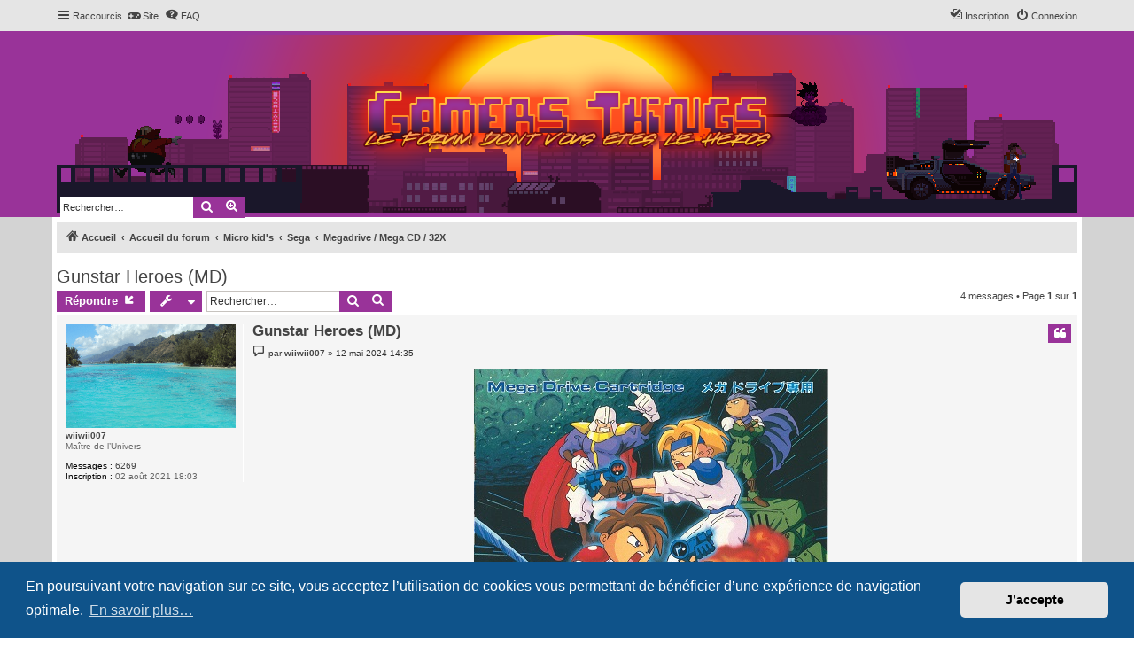

--- FILE ---
content_type: text/html; charset=UTF-8
request_url: https://www.gamers-things.com/forum/viewtopic.php?t=3001
body_size: 14723
content:
<!DOCTYPE html>
<html dir="ltr" lang="fr">
<head>
<meta charset="utf-8" />
<meta http-equiv="X-UA-Compatible" content="IE=edge">
<meta name="viewport" content="width=device-width, initial-scale=1" />
<meta name="Keywords" content="atari, amstrad, amiga, intellivision, nintendo, famicom, nes, snes, super nintendo, n64, game cube, wii, wiiu, switch, game boy, sp, advance, ds, 3ds, new, sega, genesis,homebrew, master system, game gear, megadrive, mega cd, 32X, saturn, dreamcast, neo geo, color, game & watch, playstation, sony, ps1, ps2, ps3, ps4, ps5, psp, ps vita, paprium, microsoft, xbox, série x, bandai, saint seiya, chevaliers du zodiaque, goldorak, Ulysse 31, Evangelion, Escaflowne, capitaine flam, goldorak, popy, albator, MASK, kenner, mattel, bioman, dragon ball z, dbz, Jayce et les conquérants de la lumière, Cobra space adventure, ghostbusters, lansay, brocante, échanges, ventes, virtual boy, laserdiscs, cat korsh c64, commodore, tortues ninja, tmnt, troc, recherche, estimation, robocop, star wars, Eniac, PDP-1, Micral N, Pong, TI57LCD, Borne d'arcade, Game&Watch, Atari 2600, Videopac, Intellivision, Colecovision, Vectrex, ZX81, TI99, Vic 20, Oric, ZX Spectrum, TO7, Alice, Hector, Canon X07, Atari XL, EXL100, C64, MSX, Amstrad CPC, Apple 2e, QL, ST, Amiga, back to the futur, retour vers le futur, gremlins, matrix, Dune, fondation, asimov, blade runner, aliens, belmondo, eddie murphy, gunnm, akira, ghost in the shell, mononoke, ghibli, totoro, pompoko, kaguya, popples, mario bros, sonic, streets of rage, joueur du grenier, hooper, michael jackson, pokemon, berserk, urotsukidoji, toriyama, ranma, chihiro, spielberg, tim burton, pop, dvd, k7, vhs, cdv, dark crystal, brisby, battlestar galactica, franck miller, john woo, code lisa, twin peaks, tintin, asterix, kirby, kid icarus, metroid, probotector, little samson, rygar, sunsetriders, castlevania, manette, joystick, joypad, player one, marcus, zelda, f-zero, mario kart, capitaine flam, alex kidd, shantae, farscape, batman, avalon, superman, marvel, spiderman, avengers, tron, les seigneur des anneaux, conan le barbare, shoot em up, rpg, final fantasy, dragon quest, dragon ball z, dr slump, muscleman, dragon's lair, toshio maeda, rumiko takashi, sailor moon, venus wars, albator, harlock, naruto, one piece, noritaka, katsura, hunter x hunter, moebius, les maitres du temps, robocop, terminator, avatar, shingeki no kyojin, l'attaque des titans, detective cona, captain tsubasa, olive et tom, jeanne et serge, les mondes engloutis, terasawa, slam dunk, jojo's bizarre, tsui hark, gta, metal gear solid, kojima, death stranding, david cage, eric chahi, another world, flashback, aladdin, roi lion, disney,  tetris, pes, fifa, call of, resident evil, tomb raider, monster hunter, animal crossing, tekken, crash bandicoot, red dead, smash bros, donkey kong, witcher, cyberpunk, fallout, baldur's gate, command and conquer, minecraft, beetlejuice, scarface, van damme, stallone, schwarzennegger, bloodsports, jaws, steven segal, michael j fox, om, marseille, psg, nadal, federer, tiger, astro boy, mogwai;  he man, contra, queen, mercury, monopoly, sailor moon, hotweels, playmobil, lego, table top, amiibo, son goku, megaman, capcom, konami, vegeta, duke nukem, golden eye, james bond, banjo kazooie, conker, shenmue, street fighter, ducktales, clamp, lupin, super cassette vision, yeno, tom hanks, matsumoto, rogue one, satoshi kon, mamoru oshi, katsuhiro otomo, ozamu tezuka, galaxy express, toxic avengers, dark knight, v pour vendetta, watchmen, from hell, walking dead, mortadel filemon, junto ito, domu, tomié, starfix, sin city, 300, nanarland,platoon, apocalypse now, godfather, master of the universe, basil detective, , phantom of the paradise, , drome racers game cube, frogger beyond, sergio leone, brazil, terry gilliam, monthy python, albert dupontel, , once upon a time, tarantino, niki larson, city hunter, tiny toons, denver le dernier dinosaure, excalibur, druillet, bilal, kojiro, shingo araki, nobuteru yuki, yoshitaka amano, macross, gundam, rayman, gex, croc, kubrick, scorsese, 2001, collector, collection, gaming room, rare, vinted, harry potter, shin megami tensei, persona, simpsons, klonoa, thunderforce, axelay, aleste,  okonomiyaki,takoyaki, predator, doom, wolfenstein, tempest, treasure adventure, tingle rupeeland, action replay, cotton, jean michel jarre, vynile, pico, vectrex, home arcade, msx, wonderswan, ngage, 3do, panasonic, philips cdi, supervision, mega cd, 32x, kolibri chaotix, cpc, flash gordon, firewatch, watermelon, pier solar, paprium, fonzie, pacman, asteroids, galaga, pooyan, atlus, suda 51, pandemonium, shinobi, homebrew, studio vetea, earthworm jim, quackshot, grandia, lodoss, bud spencer, terrence hill, les crados, pikachu, naughty dogs, god of war, last of us, ghouls n ghosts, makaimura, inspecteur gadget, gameboy player, , blister rigide, not for resale, prototype, hucard, nec, hudson, bomberman, power rangers, jurassic park, fatal fury, king of fighter, snk, toy story, pixar, yoshi, oggre battle, ecco, aidyn, mortal kombat, shaq fu, jordan, space jam, landstalker, phantasy star, ultima, ys, microvision, c'est pas sorcier, temps x, les nuls, les inconnus, lazer, millenium, ni no kuni, level 5, fire emblem, ulysse 31, kongman, zaxxon, risk, spawn, dragoon, panzer, pocky rocky, secret of mana, GI joe, starwing, halo,  mr nutz, bayonetta, metal hurlant, lucasart,day of the tentacle, wing commander, mark hamill, sanitarium, little big adventure, hr giger, monkey island, sam max, freddy, zombies, rtype, gradius,  diablo, skyrim, elder scroll, might and magic, hero quest, space cruser, loriciel , pc kid, layton, chrono trigger, etrian, prinny, dracula,bons plans, bonnes affaires, jeux video, hamster joueurs, soldes, commandes groupées, lrg, limited run games, youtube, netflix, cdiscount, amazon, play asia, japon, dvd, bluray, fnac, football, concours, apple, microsoft">



<title>Gunstar Heroes (MD) - Gamers Things</title>

	<link rel="alternate" type="application/atom+xml" title="Flux - Gamers Things" href="/forum/app.php/feed?sid=7c06554d4322e3a47255c970feccb16f">			<link rel="alternate" type="application/atom+xml" title="Flux - Nouveaux sujets" href="/forum/app.php/feed/topics?sid=7c06554d4322e3a47255c970feccb16f">		<link rel="alternate" type="application/atom+xml" title="Flux - Forum - Megadrive / Mega CD / 32X" href="/forum/app.php/feed/forum/20?sid=7c06554d4322e3a47255c970feccb16f">	<link rel="alternate" type="application/atom+xml" title="Flux - Sujet - Gunstar Heroes (MD)" href="/forum/app.php/feed/topic/3001?sid=7c06554d4322e3a47255c970feccb16f">	
	<link rel="canonical" href="https://www.gamers-things.com/forum/viewtopic.php?t=3001">

<!--
	phpBB style name: proflat
	Based on style:   prosilver (this is the default phpBB3 style)
	Original author:  Tom Beddard ( http://www.subBlue.com/ )
	Modified by:      Mazeltof ( http://www.mazeland.fr/ )
-->

<link href="./assets/css/font-awesome.min.css?assets_version=147" rel="stylesheet">
<link href="./styles/prosilver/theme/stylesheet.css?assets_version=147" rel="stylesheet">
<link href="./styles/gtdj/theme/style_proflat.css?assets_version=147" rel="stylesheet">
<link href="./styles/gtdj/theme/color_proflat.css?assets_version=147" rel="stylesheet">



	<link href="./assets/cookieconsent/cookieconsent.min.css?assets_version=147" rel="stylesheet">

<!--[if lte IE 9]>
	<link href="./styles/gtdj/theme/tweaks.css?assets_version=147" rel="stylesheet">
<![endif]-->

<style type="text/css">
    .mention {
        color: #ff0000;
    }
</style>
<link href="./ext/cabot/profilgauche/styles/all/theme/profilgauche.css?assets_version=147" rel="stylesheet" media="screen">
<link href="./ext/naguissa/thanksforposts/styles/all/theme/thanks.css?assets_version=147" rel="stylesheet" media="screen">
<link href="./ext/paul999/mention/styles/all/theme/mention.css?assets_version=147" rel="stylesheet" media="screen">
<link href="./ext/rmcgirr83/elonw/styles/all/theme/elonw.css?assets_version=147" rel="stylesheet" media="screen">
<link href="./ext/vse/abbc3/styles/all/theme/abbc3_common.min.css?assets_version=147" rel="stylesheet" media="screen">


<link rel="shortcut icon" href="https://www.gamers-things.com/forum/styles/gtdj/theme/images/favicon.ico" />
</head>
<body id="phpbb" class="nojs notouch section-viewtopic ltr ">


	<a id="top" class="top-anchor" accesskey="t"></a>

	<div id="page-header">

		<div class="navbar" role="navigation">
	<div class="navbar-container">
	<div class="inner">

	<ul id="nav-main" class="nav-main linklist" role="menubar">

		<li id="quick-links" class="quick-links dropdown-container responsive-menu" data-skip-responsive="true">
			<a href="#" class="dropdown-trigger">
				<i class="icon fa-bars fa-fw" aria-hidden="true"></i><span>Raccourcis</span>
			</a>
			<div class="dropdown">
				<div class="pointer"><div class="pointer-inner"></div></div>
				<ul class="dropdown-contents" role="menu">
					
											<li class="separator"></li>
																									<li>
								<a href="./search.php?search_id=unanswered&amp;sid=7c06554d4322e3a47255c970feccb16f" role="menuitem">
									<i class="icon fa-file-o fa-fw icon-gray" aria-hidden="true"></i><span>Sujets sans réponse</span>
								</a>
							</li>
							<li>
								<a href="./search.php?search_id=active_topics&amp;sid=7c06554d4322e3a47255c970feccb16f" role="menuitem">
									<i class="icon fa-file-o fa-fw icon-blue" aria-hidden="true"></i><span>Sujets actifs</span>
								</a>
							</li>
							<li class="separator"></li>
							<li>
								<a href="./search.php?sid=7c06554d4322e3a47255c970feccb16f" role="menuitem">
									<i class="icon fa-search fa-fw" aria-hidden="true"></i><span>Rechercher</span>
								</a>
							</li>
					
										<li class="separator"></li>

									</ul>
			</div>
		</li>

								<li data-last-responsive="true">
				<a href="https://www.gamers-things.com" title="Site" role="menuitem" target="_blank">
				<i class="icon fa-gamepad fa-fw" aria-hidden="true"></i><span>Site</span>
				</a>
			</li>
					<li data-skip-responsive="true">
			<a href="/forum/app.php/help/faq?sid=7c06554d4322e3a47255c970feccb16f" rel="help" title="Foire aux questions" role="menuitem">
				<i class="icon fa-question-circle fa-fw" aria-hidden="true"></i><span>FAQ</span>
			</a>
		</li>
							
			<li class="rightside"  data-skip-responsive="true">
			<a href="./ucp.php?mode=login&amp;redirect=viewtopic.php%3Ft%3D3001&amp;sid=7c06554d4322e3a47255c970feccb16f" title="Connexion" accesskey="x" role="menuitem">
				<i class="icon fa-power-off fa-fw" aria-hidden="true"></i><span>Connexion</span>
			</a>
		</li>
					<li class="rightside" data-skip-responsive="true">
				<a href="./ucp.php?mode=register&amp;sid=7c06554d4322e3a47255c970feccb16f" role="menuitem">
					<i class="icon fa-pencil-square-o  fa-fw" aria-hidden="true"></i><span>Inscription</span>
				</a>
			</li>
						</ul>
	</div>
	</div>
</div>
		<div class="headerbar" role="banner">	

		<div class="headerbar-container">
					<div class="inner">

			<div id="site-description" class="site-description">

				<a id="logo" class="logo" href="https://www.gamers-things.com/forum">
					<span class="site_logo"></span>
				</a>
				<p class="skiplink"><a href="#start_here">Accéder au contenu</a></p>
			</div>
	

									<div id="search-box" class="search-box search-header" role="search">
				<form action="./search.php?sid=7c06554d4322e3a47255c970feccb16f" method="get" id="search">
				<fieldset>
					<input name="keywords" id="keywords" type="search" maxlength="128" title="Rechercher par mots-clés" class="inputbox search tiny" size="20" value="" placeholder="Rechercher…" />
					<button class="button button-search" type="submit" title="Rechercher">
						<i class="icon fa-search fa-fw" aria-hidden="true"></i><span class="sr-only">Rechercher</span>
					</button>
					<a href="./search.php?sid=7c06554d4322e3a47255c970feccb16f" class="button button-search-end" title="Recherche avancée">
						<i class="icon fa-cog fa-fw" aria-hidden="true"></i><span class="sr-only">Recherche avancée</span>
					</a>
					<input type="hidden" name="sid" value="7c06554d4322e3a47255c970feccb16f" />

				</fieldset>
				</form>
			</div>
						
			</div>
					</div>
		</div>
	</div>

<div id="wrap" class="wrap">

				<div class="navbar" role="navigation">
	<div class="inner">

	<ul id="nav-breadcrumbs" class="nav-breadcrumbs linklist navlinks" role="menubar">
								<li class="breadcrumbs" itemscope itemtype="http://schema.org/BreadcrumbList">
							<span class="crumb"  itemtype="http://schema.org/ListItem" itemprop="itemListElement" itemscope><a href="https://www.gamers-things.com/forum" itemtype="https://schema.org/Thing" itemscope itemprop="item" data-navbar-reference="home"><i class="icon fa-home fa-fw" aria-hidden="true"></i><span itemprop="name">Accueil</span></a><meta itemprop="position" content="1" /></span>
										<span class="crumb"  itemtype="http://schema.org/ListItem" itemprop="itemListElement" itemscope><a href="./index.php?sid=7c06554d4322e3a47255c970feccb16f" itemtype="https://schema.org/Thing" itemscope itemprop="item" accesskey="h" data-navbar-reference="index"><span itemprop="name">Accueil du forum</span></a><meta itemprop="position" content="2" /></span>

																			<span class="crumb"  itemtype="http://schema.org/ListItem" itemprop="itemListElement" itemscope data-forum-id="7"><a href="./viewforum.php?f=7&amp;sid=7c06554d4322e3a47255c970feccb16f" itemtype="https://schema.org/Thing" itemscope itemprop="item"><span itemprop="name">Micro kid's</span></a><meta itemprop="position" content="3" /></span>
																							<span class="crumb"  itemtype="http://schema.org/ListItem" itemprop="itemListElement" itemscope data-forum-id="18"><a href="./viewforum.php?f=18&amp;sid=7c06554d4322e3a47255c970feccb16f" itemtype="https://schema.org/Thing" itemscope itemprop="item"><span itemprop="name">Sega</span></a><meta itemprop="position" content="4" /></span>
																							<span class="crumb"  itemtype="http://schema.org/ListItem" itemprop="itemListElement" itemscope data-forum-id="20"><a href="./viewforum.php?f=20&amp;sid=7c06554d4322e3a47255c970feccb16f" itemtype="https://schema.org/Thing" itemscope itemprop="item"><span itemprop="name">Megadrive / Mega CD / 32X</span></a><meta itemprop="position" content="5" /></span>
												</li>
		
					<li class="rightside responsive-search">
				<a href="./search.php?sid=7c06554d4322e3a47255c970feccb16f" title="Accéder aux paramètres avancés de la recherche" role="menuitem">
					<i class="icon fa-search fa-fw" aria-hidden="true"></i><span class="sr-only">Rechercher</span>
				</a>
			</li>
		
			</ul>

	</div>
</div>

	
	<a id="start_here" class="anchor"></a>
	<div id="page-body" class="page-body" role="main">

		
		

<h2 class="topic-title"><a href="./viewtopic.php?t=3001&amp;sid=7c06554d4322e3a47255c970feccb16f">Gunstar Heroes (MD)</a></h2>
<!-- NOTE: remove the style="display: none" when you want to have the forum description on the topic body -->



<div class="action-bar bar-top">
	
			<a href="./posting.php?mode=reply&amp;t=3001&amp;sid=7c06554d4322e3a47255c970feccb16f" class="button" title="Répondre">
							<span>Répondre</span> <i class="icon fa-reply fa-fw" aria-hidden="true"></i>
					</a>
	
			<div class="dropdown-container dropdown-button-control topic-tools">
		<span title="Outils du sujet" class="button button-secondary dropdown-trigger dropdown-select">
			<i class="icon fa-wrench fa-fw" aria-hidden="true"></i>
			<span class="caret"><i class="icon fa-sort-down fa-fw" aria-hidden="true"></i></span>
		</span>
		<div class="dropdown">
			<div class="pointer"><div class="pointer-inner"></div></div>
			<ul class="dropdown-contents">
																												<li>
					<a href="./viewtopic.php?t=3001&amp;sid=7c06554d4322e3a47255c970feccb16f&amp;view=print" title="Aperçu avant impression" accesskey="p">
						<i class="icon fa-print fa-fw" aria-hidden="true"></i><span>Aperçu avant impression</span>
					</a>
				</li>
											</ul>
		</div>
	</div>
	
			<div class="search-box" role="search">
			<form method="get" id="topic-search" action="./search.php?sid=7c06554d4322e3a47255c970feccb16f">
			<fieldset>
				<input class="inputbox search tiny"  type="search" name="keywords" id="search_keywords" size="20" placeholder="Rechercher…" />
				<button class="button button-search" type="submit" title="Rechercher">
					<i class="icon fa-search fa-fw" aria-hidden="true"></i><span class="sr-only">Rechercher</span>
				</button>
				<a href="./search.php?sid=7c06554d4322e3a47255c970feccb16f" class="button button-search-end" title="Recherche avancée">
					<i class="icon fa-cog fa-fw" aria-hidden="true"></i><span class="sr-only">Recherche avancée</span>
				</a>
				<input type="hidden" name="t" value="3001" />
<input type="hidden" name="sf" value="msgonly" />
<input type="hidden" name="sid" value="7c06554d4322e3a47255c970feccb16f" />

			</fieldset>
			</form>
		</div>
	
			<div class="pagination">
			4 messages
							&bull; Page <strong>1</strong> sur <strong>1</strong>
					</div>
		</div>




			<div id="p137092" class="post has-profile bg2">
		<div class="inner">
				<dl class="postprofile" id="profile137092">
			<dt class="has-profile-rank has-avatar">
				<div class="avatar-container">
																<a href="./memberlist.php?mode=viewprofile&amp;u=324&amp;sid=7c06554d4322e3a47255c970feccb16f" class="avatar"><img class="avatar" src="./download/file.php?avatar=324_1628099460.png" width="323" height="197" alt="Avatar de l’utilisateur" /></a>														</div>
								<a href="./memberlist.php?mode=viewprofile&amp;u=324&amp;sid=7c06554d4322e3a47255c970feccb16f" class="username">wiiwii007</a>							</dt>

						<dd class="profile-rank">Maître de l’Univers</dd>			
		<dd class="profile-posts"><strong>Messages :</strong> <a href="./search.php?author_id=324&amp;sr=posts&amp;sid=7c06554d4322e3a47255c970feccb16f">6269</a></dd>		<dd class="profile-joined"><strong>Inscription :</strong> 02 août 2021 18:03</dd>		
		
						
						
		</dl>

		<div class="postbody">
						<div id="post_content137092">

						<h3 class="first"><a href="./viewtopic.php?p=137092&amp;sid=7c06554d4322e3a47255c970feccb16f#p137092">Gunstar Heroes (MD)</a></h3>

													<ul class="post-buttons">
																																									<li>
							<a href="./posting.php?mode=quote&amp;p=137092&amp;sid=7c06554d4322e3a47255c970feccb16f" title="Répondre en citant le message" class="button button-icon-only">
								<i class="icon fa-quote-left fa-fw" aria-hidden="true"></i><span class="sr-only">Citer</span>
							</a>
						</li>
														</ul>
							
						<p class="author">
									<a class="unread" href="./viewtopic.php?p=137092&amp;sid=7c06554d4322e3a47255c970feccb16f#p137092" title="Message">
						<i class="icon fa-file fa-fw icon-lightgray icon-md" aria-hidden="true"></i><span class="sr-only">Message</span>
					</a>
								<span class="responsive-hide">par <strong><a href="./memberlist.php?mode=viewprofile&amp;u=324&amp;sid=7c06554d4322e3a47255c970feccb16f" class="username">wiiwii007</a></strong> &raquo; </span><time datetime="2024-05-12T12:35:04+00:00">12 mai 2024 14:35</time>
			</p>
			
			
			
			<div class="content"><div style="text-align:center"><a href="https://postimages.org/" class="postlink"><img src="https://i.postimg.cc/25QCCwhG/1preview.jpg" class="postimage" alt="Image"></a><br>
<br>
<br>
<span style="font-weight:bold"><span style="text-decoration:underline">Titres</span></span> : Gunstar Heroes<br>
<span style="font-weight:bold"><span style="text-decoration:underline">Genre</span></span> : Boss Game avec une très légère pointe de Run 'n' gun<br>
<span style="font-weight:bold"><span style="text-decoration:underline">Nombre de joueurs</span></span> : 1 à 2<br>
<span style="font-weight:bold"><span style="text-decoration:underline">Sortie</span></span> : 1993<br>
<span style="font-weight:bold"><span style="text-decoration:underline">Développeur</span></span> : Treasure<br>
<span style="font-weight:bold"><span style="text-decoration:underline">Éditeur</span></span> : Sega<br>
<span style="font-weight:bold"><span style="text-decoration:underline">Autres plateformes</span></span> : Sega Mega Play, Windows, SMS, PS2, Xbox 360, PS3, GG, 3DS, GG micro, iOS, Android<br>
<br>
<br>
<span style="font-weight:bold">- <span style="text-decoration:underline">Mon épopée 2014 (posté dans le cadre du VS Snes/MD)</span> -</span><br>

<div class="spoilwrapper" style="margin:1em 0;font-weight:normal;padding:4px 10px;background-color:#fff;border:1px solid #dbdbdb;border-radius:4px;color:#333"><div class="spoiltitle" style="margin:0;padding:0;width:100%"><span class="spoilbtn" style="margin:2px 5px;text-transform:uppercase;font-family:'Helvetica Neue',Helvetica,Arial,sans-serif;font-size:11px;font-weight:bold;display:block;cursor:pointer;color:#333" data-show="► Afficher le texte" data-hide="▼ Masquer le texte">► Afficher le texte</span></div><div class="spoilcontent" style="color:#333;display:none;padding:5px;border-top:1px solid #ccc">Je viens de me faire le petit <span style="font-weight:bold">Gunstar</span> ce soir. Un jeu que je n'avais encore jamais tenté, et vu que tout le monde en parle… Je dirais mon ressenti après une nuit de sommeil car je risque d'être brutal à chaud ^^ J'en ai encore mal à la tête.<br>
<br>
Vu l'engouement des joueurs pour ce jeu, je crois que ça va être compliqué <img class="smilies" src="./images/smilies/3.gif" width="18" height="18" alt="::d" title="Dan.San">  <br>
<br>
<span style="font-weight:bold">---------------------------------</span><br>
<br>
Je précise avant toute chose que j'y ai joué en version PAL/1 joueur en "Normal".<br>
<br>
- <span style="text-decoration:underline">Le visuel</span> : j'ai trouvé le jeu beau, juste ce qu'il faut pour être bien. De belles couleurs au début, certains boss bien dessinés etc. <br>
<br>
-<span style="text-decoration:underline"> Le son</span> : Hum, hum… bon, j'ai suivi les conseils de stef à la lettre : "port du casque obligatoire" pour un rendu sonore au top. Résultat : c'est exactement ce que je n'aime pas de la MD… des sons qui saoulent, un volume constant à fond les ballons, des bruitages mitigés (des fois très bons, des fois pourris) et des compositions assez limites à mon sens. J'ai testé avec le casque jusqu'au bout ! A la fin j'en avais mal à la tête, pourtant j'ai baissé le son en milieu de partie ^^ Aucun repos, pas de silence, pas de vibration, d'envolée, de musique épic, pourtant le jeu s'y prête bien, mais non ! On est dans de la surenchère. Ca m'a gêné tout le long du jeu.<br>
<br>
 - <span style="text-decoration:underline">L'animation</span> : le point fort pour beaucoup. Perso, je m'attendais à mieux à cause des Segafans… J'imaginais un jeu sans aucun ralentissement ^^ En réalité non, c'est comme SOR, de temps en temps (à 1 joueur/PAL en normal) il y en a, <span style="text-decoration:underline">très peu</span>, mais ils sont là. De même pour les clignotements/effacements de sprites qui eux, en revanche, sont plus chiants et fréquents. Après, vu le déluge d’ennemis que tu prends dans la gueule, je pense que c'est un peu normal. <br>
<br>
 - <span style="text-decoration:underline">Le gameplay</span> : voilà un autre point qui m'a bien gonflé. La maniabilité en elle-même est plutôt bonne. Mon premier souci c'est la "lenteur" du perso. Non, en réalité ce sont surtout les sauts qui m'ont paru mous. J'ai pas trouvé ça génial à manier. Heureusement que le tacle existe ! Mon second souci c'est la précision globale. Ayant Contra dans mes références gameplay, ça m'a fait bizarre. En revanche, les possibilités d'actions sont bien plus nombreuses dans Gunstar, le gameplay est beaucoup plus complet. Je ne vous cache pas que j'ai eu quelques problèmes dans des passages archi simples, où sauter au dessus d'un trou devenait un stress ?!<br>
<br>
Concernant l'originalité du jeu, je pense que sur ce point on ne peut rien dire. Ils ont tenté des choses, parfois juste biens, parfois excellentes, d'autres fois limites chiantes. Au final j'ai apprécié cette variété, surtout pour les boss, certains sont excellents (boss niveau 2  <img class="smilies" src="./images/smilies/35.gif" width="24" height="21" alt=":super:" title="Dan.San"> ). Les niveaux quant à eux sont vraiment bidons, level design zero… c'est toujours tout droit, avec des ennemis qui te font chier et qui repop de longue. Donc tu passes ton temps à tracer comme un con et à bourriner droit devant. Un contra atomise Gunstar sur ce point également, où certaines phases de plateforme sont géniales et demandent un minimum de skill. Je précise que le coup du chariot (Gunstar) sur rail ne change rien à l'histoire du level design, pareil pour la descente de la pyramide (premier niveau) : de la poudre aux yeux pour faire croire à un level design de ouf' alors qu'en réalité niveau gameplay, on reste sur la même base.<br>
<br>
Au final, j'ai eu l'impression d'enchaîner boss sur boss comme Contra MD. Ca va un moment, mais à force j'ai trouvé ça un peu relou. Donc, je comprends qu'il soit considéré comme un bon jeu même si on est loin du hit que j'attendais. A titre d'exemple j'attendais TF avec autant d'impatience mais lui m'a réellement conquis. Autre chose, je crois qu'il faut aussi arrêter de vendre Gunstar comme un run 'n' gun car ça fausse vraiment l'attente, et peut décevoir. <span style="font-weight:bold">On est clairement dans un boss fight dans ce jeu.</span><br>
<br>
Je compte me le refaire à deux histoire de compléter l'expérience. Et même si je pense que ce sera plus fun, je vois déjà les "niveaux" défiler et ça ne m'enthousiasme pas plus que ça.<br>
<br>
Et ben voilà, ne me frappez pas trop fort, je promets d'y donner une seconde chance en mode Hard et à 2 joueurs !  <img class="smilies" src="./images/smilies/3.gif" width="18" height="18" alt="::d" title="Dan.San"> </div></div>

<br>
<span data-s9e-mediaembed="youtube" style="display:inline-block;width:100%;max-width:640px"><span style="display:block;overflow:hidden;position:relative;padding-bottom:56.25%"><iframe allowfullscreen="" loading="lazy" scrolling="no" style="background:url(https://i.ytimg.com/vi/deH_QOFK4Z8/hqdefault.jpg) 50% 50% / cover;border:0;height:100%;left:0;position:absolute;width:100%" src="https://www.youtube.com/embed/deH_QOFK4Z8"></iframe></span></span></div></div>

			
			
									
						<div class='app_list_thanks_137092'>
	<div>
			</div>
	<div id='div_post_reput137092'>
			</div>
</div>
			
						</div>

		</div>

				<div class="back2top">
						<a href="#top" class="top" title="Haut">
				<i class="icon fa-chevron-circle-up fa-fw icon-gray" aria-hidden="true"></i>
				<span class="sr-only">Haut</span>
			</a>
					</div>
		
		</div>
	</div>

	<hr class="divider" />
				<div id="p137095" class="post has-profile bg1">
		<div class="inner">
				<dl class="postprofile" id="profile137095">
			<dt class="has-profile-rank has-avatar">
				<div class="avatar-container">
																<a href="./memberlist.php?mode=viewprofile&amp;u=158&amp;sid=7c06554d4322e3a47255c970feccb16f" class="avatar"><img class="avatar" src="./download/file.php?avatar=158_1614801880.png" width="150" height="200" alt="Avatar de l’utilisateur" /></a>														</div>
								<a href="./memberlist.php?mode=viewprofile&amp;u=158&amp;sid=7c06554d4322e3a47255c970feccb16f" class="username">Rinard</a>							</dt>

						<dd class="profile-rank">Transformer</dd>			
		<dd class="profile-posts"><strong>Messages :</strong> <a href="./search.php?author_id=158&amp;sr=posts&amp;sid=7c06554d4322e3a47255c970feccb16f">326</a></dd>		<dd class="profile-joined"><strong>Inscription :</strong> 03 mars 2021 20:49</dd>		
		
											<dd class="profile-custom-field profile-phpbb_location"><strong>Localisation :</strong> Montpellier</dd>
																	
							<dd class="profile-contact">
				<strong>Contact :</strong>
				<div class="dropdown-container dropdown-left">
					<a href="#" class="dropdown-trigger" title="Contacter Rinard">
						<i class="icon fa-commenting-o fa-fw icon-lg" aria-hidden="true"></i><span class="sr-only">Contacter Rinard</span>
					</a>
					<div class="dropdown">
						<div class="pointer"><div class="pointer-inner"></div></div>
						<div class="dropdown-contents contact-icons">
																																								<div>
																	<a href="https://paderetro.com/" title="Site internet">
										<span class="contact-icon phpbb_website-icon">Site internet</span>
									</a>
																																																<a href="https://twitter.com/PadeRetro" title="Twitter" class="last-cell">
										<span class="contact-icon phpbb_twitter-icon">Twitter</span>
									</a>
																	</div>
																					</div>
					</div>
				</div>
			</dd>
				
		</dl>

		<div class="postbody">
						<div id="post_content137095">

						<h3 ><a href="./viewtopic.php?p=137095&amp;sid=7c06554d4322e3a47255c970feccb16f#p137095">Gunstar Heroes (MD)</a></h3>

													<ul class="post-buttons">
																																									<li>
							<a href="./posting.php?mode=quote&amp;p=137095&amp;sid=7c06554d4322e3a47255c970feccb16f" title="Répondre en citant le message" class="button button-icon-only">
								<i class="icon fa-quote-left fa-fw" aria-hidden="true"></i><span class="sr-only">Citer</span>
							</a>
						</li>
														</ul>
							
						<p class="author">
									<a class="unread" href="./viewtopic.php?p=137095&amp;sid=7c06554d4322e3a47255c970feccb16f#p137095" title="Message">
						<i class="icon fa-file fa-fw icon-lightgray icon-md" aria-hidden="true"></i><span class="sr-only">Message</span>
					</a>
								<span class="responsive-hide">par <strong><a href="./memberlist.php?mode=viewprofile&amp;u=158&amp;sid=7c06554d4322e3a47255c970feccb16f" class="username">Rinard</a></strong> &raquo; </span><time datetime="2024-05-12T13:39:13+00:00">12 mai 2024 15:39</time>
			</p>
			
			
			
			<div class="content">Ha oui, t'as vraiment tout tenté côté Treasure. Bah, Tu kiffes pas plus que ça, c'est comme ça, ça sert à rien de se forcer. ^^</div>

			
			
									
						<div class='app_list_thanks_137095'>
	<div>
			</div>
	<div id='div_post_reput137095'>
			</div>
</div>
			
						</div>

		</div>

				<div class="back2top">
						<a href="#top" class="top" title="Haut">
				<i class="icon fa-chevron-circle-up fa-fw icon-gray" aria-hidden="true"></i>
				<span class="sr-only">Haut</span>
			</a>
					</div>
		
		</div>
	</div>

	<hr class="divider" />
				<div id="p137158" class="post has-profile bg2">
		<div class="inner">
				<dl class="postprofile" id="profile137158">
			<dt class="has-profile-rank has-avatar">
				<div class="avatar-container">
																<a href="./memberlist.php?mode=viewprofile&amp;u=113&amp;sid=7c06554d4322e3a47255c970feccb16f" class="avatar"><img class="avatar" src="./download/file.php?avatar=113_1607620293.jpg" width="247" height="176" alt="Avatar de l’utilisateur" /></a>														</div>
								<a href="./memberlist.php?mode=viewprofile&amp;u=113&amp;sid=7c06554d4322e3a47255c970feccb16f" class="username">Kannagi</a>							</dt>

						<dd class="profile-rank">Conquérant de la lumière</dd>			
		<dd class="profile-posts"><strong>Messages :</strong> <a href="./search.php?author_id=113&amp;sr=posts&amp;sid=7c06554d4322e3a47255c970feccb16f">1888</a></dd>		<dd class="profile-joined"><strong>Inscription :</strong> 10 déc. 2020 18:09</dd>		
		
						
						
		</dl>

		<div class="postbody">
						<div id="post_content137158">

						<h3 ><a href="./viewtopic.php?p=137158&amp;sid=7c06554d4322e3a47255c970feccb16f#p137158">Gunstar Heroes (MD)</a></h3>

													<ul class="post-buttons">
																																									<li>
							<a href="./posting.php?mode=quote&amp;p=137158&amp;sid=7c06554d4322e3a47255c970feccb16f" title="Répondre en citant le message" class="button button-icon-only">
								<i class="icon fa-quote-left fa-fw" aria-hidden="true"></i><span class="sr-only">Citer</span>
							</a>
						</li>
														</ul>
							
						<p class="author">
									<a class="unread" href="./viewtopic.php?p=137158&amp;sid=7c06554d4322e3a47255c970feccb16f#p137158" title="Message">
						<i class="icon fa-file fa-fw icon-lightgray icon-md" aria-hidden="true"></i><span class="sr-only">Message</span>
					</a>
								<span class="responsive-hide">par <strong><a href="./memberlist.php?mode=viewprofile&amp;u=113&amp;sid=7c06554d4322e3a47255c970feccb16f" class="username">Kannagi</a></strong> &raquo; </span><time datetime="2024-05-13T08:34:15+00:00">13 mai 2024 10:34</time>
			</p>
			
			
			
			<div class="content">C'est wiiwii , il teste tout ^^</div>

			
			
									
						<div class='app_list_thanks_137158'>
	<div>
			</div>
	<div id='div_post_reput137158'>
			</div>
</div>
			
						</div>

		</div>

				<div class="back2top">
						<a href="#top" class="top" title="Haut">
				<i class="icon fa-chevron-circle-up fa-fw icon-gray" aria-hidden="true"></i>
				<span class="sr-only">Haut</span>
			</a>
					</div>
		
		</div>
	</div>

	<hr class="divider" />
				<div id="p160807" class="post has-profile bg1">
		<div class="inner">
				<dl class="postprofile" id="profile160807">
			<dt class="has-profile-rank has-avatar">
				<div class="avatar-container">
																<a href="./memberlist.php?mode=viewprofile&amp;u=497&amp;sid=7c06554d4322e3a47255c970feccb16f" class="avatar"><img class="avatar" src="./download/file.php?avatar=497_1689670694.jpg" width="200" height="200" alt="Avatar de l’utilisateur" /></a>														</div>
								<a href="./memberlist.php?mode=viewprofile&amp;u=497&amp;sid=7c06554d4322e3a47255c970feccb16f" class="username">Lord Paddle</a>							</dt>

						<dd class="profile-rank">Bisounours</dd>			
		<dd class="profile-posts"><strong>Messages :</strong> <a href="./search.php?author_id=497&amp;sr=posts&amp;sid=7c06554d4322e3a47255c970feccb16f">166</a></dd>		<dd class="profile-joined"><strong>Inscription :</strong> 18 juil. 2023 08:37</dd>		
		
						
						
		</dl>

		<div class="postbody">
						<div id="post_content160807">

						<h3 ><a href="./viewtopic.php?p=160807&amp;sid=7c06554d4322e3a47255c970feccb16f#p160807">Gunstar Heroes (MD)</a></h3>

													<ul class="post-buttons">
																																									<li>
							<a href="./posting.php?mode=quote&amp;p=160807&amp;sid=7c06554d4322e3a47255c970feccb16f" title="Répondre en citant le message" class="button button-icon-only">
								<i class="icon fa-quote-left fa-fw" aria-hidden="true"></i><span class="sr-only">Citer</span>
							</a>
						</li>
														</ul>
							
						<p class="author">
									<a class="unread" href="./viewtopic.php?p=160807&amp;sid=7c06554d4322e3a47255c970feccb16f#p160807" title="Message">
						<i class="icon fa-file fa-fw icon-lightgray icon-md" aria-hidden="true"></i><span class="sr-only">Message</span>
					</a>
								<span class="responsive-hide">par <strong><a href="./memberlist.php?mode=viewprofile&amp;u=497&amp;sid=7c06554d4322e3a47255c970feccb16f" class="username">Lord Paddle</a></strong> &raquo; </span><time datetime="2025-01-23T17:38:24+00:00">23 janv. 2025 18:38</time>
			</p>
			
			
			
			<div class="content">Salut tout le monde !<br>
<br>
<br>
Je déterre le topic car je viens de sortir une vidéo sur Gunstar Heroes sur Lord Paddle où je reviens sur la création du jeu, les créateurs, des anecdotes sympa et deux, trois autres surprises ! Et en plus on a le Colonel qui est bien vénère dans cet épisode (comme d'habitude !)  <img class="smilies" src="./images/smilies/14.gif" width="18" height="18" alt=":mrgreen:" title="Dan.San"> <br>
<br>
<span data-s9e-mediaembed="youtube" style="display:inline-block;width:100%;max-width:640px"><span style="display:block;overflow:hidden;position:relative;padding-bottom:56.25%"><iframe allowfullscreen="" loading="lazy" scrolling="no" style="background:url(https://i.ytimg.com/vi/nHMRAHlNtxM/hqdefault.jpg) 50% 50% / cover;border:0;height:100%;left:0;position:absolute;width:100%" src="https://www.youtube.com/embed/nHMRAHlNtxM"></iframe></span></span></div>

			
			
									
						<div class='app_list_thanks_160807'>
	<div>
			</div>
	<div id='div_post_reput160807'>
			</div>
</div>
			<div id="sig160807" class="signature"><a href="https://www.youtube.com/c/LordPaddle" class="postlink">https://www.youtube.com/c/LordPaddle</a><br>
<br>
"Le pouvoir du paddle est toujours entre vos mains !"</div>
						</div>

		</div>

				<div class="back2top">
						<a href="#top" class="top" title="Haut">
				<i class="icon fa-chevron-circle-up fa-fw icon-gray" aria-hidden="true"></i>
				<span class="sr-only">Haut</span>
			</a>
					</div>
		
		</div>
	</div>

	<hr class="divider" />
	

	<div class="action-bar bar-bottom">
	
			<a href="./posting.php?mode=reply&amp;t=3001&amp;sid=7c06554d4322e3a47255c970feccb16f" class="button" title="Répondre">
							<span>Répondre</span> <i class="icon fa-reply fa-fw" aria-hidden="true"></i>
					</a>
		
		<div class="dropdown-container dropdown-button-control topic-tools">
		<span title="Outils du sujet" class="button button-secondary dropdown-trigger dropdown-select">
			<i class="icon fa-wrench fa-fw" aria-hidden="true"></i>
			<span class="caret"><i class="icon fa-sort-down fa-fw" aria-hidden="true"></i></span>
		</span>
		<div class="dropdown">
			<div class="pointer"><div class="pointer-inner"></div></div>
			<ul class="dropdown-contents">
																												<li>
					<a href="./viewtopic.php?t=3001&amp;sid=7c06554d4322e3a47255c970feccb16f&amp;view=print" title="Aperçu avant impression" accesskey="p">
						<i class="icon fa-print fa-fw" aria-hidden="true"></i><span>Aperçu avant impression</span>
					</a>
				</li>
											</ul>
		</div>
	</div>

			<form method="post" action="./viewtopic.php?t=3001&amp;sid=7c06554d4322e3a47255c970feccb16f">
		<div class="dropdown-container dropdown-container-left dropdown-button-control sort-tools">
	<span title="Options d’affichage et de tri" class="button button-secondary dropdown-trigger dropdown-select">
		<i class="icon fa-sort-amount-asc fa-fw" aria-hidden="true"></i>
		<span class="caret"><i class="icon fa-sort-down fa-fw" aria-hidden="true"></i></span>
	</span>
	<div class="dropdown hidden">
		<div class="pointer"><div class="pointer-inner"></div></div>
		<div class="dropdown-contents">
			<fieldset class="display-options">
							<label>Afficher : <select name="st" id="st"><option value="0" selected="selected">Tous les messages</option><option value="1">1 jour</option><option value="7">7 jours</option><option value="14">2 semaines</option><option value="30">1 mois</option><option value="90">3 mois</option><option value="180">6 mois</option><option value="365">1 an</option></select></label>
								<label>Trier par : <select name="sk" id="sk"><option value="a">Auteur</option><option value="t" selected="selected">Date du message</option><option value="s">Sujet</option></select></label>
				<label>Ordre : <select name="sd" id="sd"><option value="a" selected="selected">Croissant</option><option value="d">Décroissant</option></select></label>
								<hr class="dashed" />
				<input type="submit" class="button2" name="sort" value="Aller" />
						</fieldset>
		</div>
	</div>
</div>
		</form>
	
	
	
			<div class="pagination">
			4 messages
							&bull; Page <strong>1</strong> sur <strong>1</strong>
					</div>
	</div>


<div class="action-bar actions-jump">
		<p class="jumpbox-return">
		<a href="./viewforum.php?f=20&amp;sid=7c06554d4322e3a47255c970feccb16f" class="left-box arrow-left" accesskey="r">
			<i class="icon fa-angle-left fa-fw icon-black" aria-hidden="true"></i><span>Revenir à « Megadrive / Mega CD / 32X »</span>
		</a>
	</p>
	
		<div class="jumpbox dropdown-container dropdown-container-right dropdown-up dropdown-left dropdown-button-control" id="jumpbox">
			<span title="Aller" class="button button-secondary dropdown-trigger dropdown-select">
				<span>Aller</span>
				<span class="caret"><i class="icon fa-sort-down fa-fw" aria-hidden="true"></i></span>
			</span>
		<div class="dropdown">
			<div class="pointer"><div class="pointer-inner"></div></div>
			<ul class="dropdown-contents">
																				<li><a href="./viewforum.php?f=1&amp;sid=7c06554d4322e3a47255c970feccb16f" class="jumpbox-cat-link"> <span> Tout le monde en parle</span></a></li>
																<li><a href="./viewforum.php?f=3&amp;sid=7c06554d4322e3a47255c970feccb16f" class="jumpbox-sub-link"><span class="spacer"></span> <span>&#8627; &nbsp; Le journal</span></a></li>
																<li><a href="./viewforum.php?f=5&amp;sid=7c06554d4322e3a47255c970feccb16f" class="jumpbox-sub-link"><span class="spacer"></span> <span>&#8627; &nbsp; Qui est qui?</span></a></li>
																<li><a href="./viewforum.php?f=6&amp;sid=7c06554d4322e3a47255c970feccb16f" class="jumpbox-sub-link"><span class="spacer"></span> <span>&#8627; &nbsp; Droit de réponse</span></a></li>
																<li><a href="./viewforum.php?f=108&amp;sid=7c06554d4322e3a47255c970feccb16f" class="jumpbox-sub-link"><span class="spacer"></span> <span>&#8627; &nbsp; Sortir-Bouger</span></a></li>
																<li><a href="./viewforum.php?f=71&amp;sid=7c06554d4322e3a47255c970feccb16f" class="jumpbox-cat-link"> <span> La salle des fêtes</span></a></li>
																<li><a href="./viewforum.php?f=72&amp;sid=7c06554d4322e3a47255c970feccb16f" class="jumpbox-sub-link"><span class="spacer"></span> <span>&#8627; &nbsp; La roue de la fortune</span></a></li>
																<li><a href="./viewforum.php?f=73&amp;sid=7c06554d4322e3a47255c970feccb16f" class="jumpbox-sub-link"><span class="spacer"></span> <span>&#8627; &nbsp; Hugo délire</span></a></li>
																<li><a href="./viewforum.php?f=74&amp;sid=7c06554d4322e3a47255c970feccb16f" class="jumpbox-sub-link"><span class="spacer"></span> <span>&#8627; &nbsp; Question pour un champion</span></a></li>
																<li><a href="./viewforum.php?f=115&amp;sid=7c06554d4322e3a47255c970feccb16f" class="jumpbox-sub-link"><span class="spacer"></span> <span>&#8627; &nbsp; Concours des GOAT</span></a></li>
																<li><a href="./viewforum.php?f=7&amp;sid=7c06554d4322e3a47255c970feccb16f" class="jumpbox-cat-link"> <span> Micro kid's</span></a></li>
																<li><a href="./viewforum.php?f=77&amp;sid=7c06554d4322e3a47255c970feccb16f" class="jumpbox-sub-link"><span class="spacer"></span> <span>&#8627; &nbsp; Général</span></a></li>
																<li><a href="./viewforum.php?f=85&amp;sid=7c06554d4322e3a47255c970feccb16f" class="jumpbox-sub-link"><span class="spacer"></span><span class="spacer"></span> <span>&#8627; &nbsp; Génération Top 50</span></a></li>
																<li><a href="./viewforum.php?f=8&amp;sid=7c06554d4322e3a47255c970feccb16f" class="jumpbox-sub-link"><span class="spacer"></span> <span>&#8627; &nbsp; PC</span></a></li>
																<li><a href="./viewforum.php?f=9&amp;sid=7c06554d4322e3a47255c970feccb16f" class="jumpbox-sub-link"><span class="spacer"></span> <span>&#8627; &nbsp; Nintendo</span></a></li>
																<li><a href="./viewforum.php?f=17&amp;sid=7c06554d4322e3a47255c970feccb16f" class="jumpbox-sub-link"><span class="spacer"></span><span class="spacer"></span> <span>&#8627; &nbsp; Game &amp; Watch</span></a></li>
																<li><a href="./viewforum.php?f=10&amp;sid=7c06554d4322e3a47255c970feccb16f" class="jumpbox-sub-link"><span class="spacer"></span><span class="spacer"></span> <span>&#8627; &nbsp; GB / GBC</span></a></li>
																<li><a href="./viewforum.php?f=111&amp;sid=7c06554d4322e3a47255c970feccb16f" class="jumpbox-sub-link"><span class="spacer"></span><span class="spacer"></span> <span>&#8627; &nbsp; GBA</span></a></li>
																<li><a href="./viewforum.php?f=11&amp;sid=7c06554d4322e3a47255c970feccb16f" class="jumpbox-sub-link"><span class="spacer"></span><span class="spacer"></span> <span>&#8627; &nbsp; NES</span></a></li>
																<li><a href="./viewforum.php?f=110&amp;sid=7c06554d4322e3a47255c970feccb16f" class="jumpbox-sub-link"><span class="spacer"></span><span class="spacer"></span> <span>&#8627; &nbsp; SNES</span></a></li>
																<li><a href="./viewforum.php?f=12&amp;sid=7c06554d4322e3a47255c970feccb16f" class="jumpbox-sub-link"><span class="spacer"></span><span class="spacer"></span> <span>&#8627; &nbsp; N64</span></a></li>
																<li><a href="./viewforum.php?f=109&amp;sid=7c06554d4322e3a47255c970feccb16f" class="jumpbox-sub-link"><span class="spacer"></span><span class="spacer"></span> <span>&#8627; &nbsp; Gamecube</span></a></li>
																<li><a href="./viewforum.php?f=13&amp;sid=7c06554d4322e3a47255c970feccb16f" class="jumpbox-sub-link"><span class="spacer"></span><span class="spacer"></span> <span>&#8627; &nbsp; DS / 3DS</span></a></li>
																<li><a href="./viewforum.php?f=14&amp;sid=7c06554d4322e3a47255c970feccb16f" class="jumpbox-sub-link"><span class="spacer"></span><span class="spacer"></span> <span>&#8627; &nbsp; Wii / WiiU</span></a></li>
																<li><a href="./viewforum.php?f=15&amp;sid=7c06554d4322e3a47255c970feccb16f" class="jumpbox-sub-link"><span class="spacer"></span><span class="spacer"></span> <span>&#8627; &nbsp; Switch</span></a></li>
																<li><a href="./viewforum.php?f=112&amp;sid=7c06554d4322e3a47255c970feccb16f" class="jumpbox-sub-link"><span class="spacer"></span><span class="spacer"></span> <span>&#8627; &nbsp; Switch 2</span></a></li>
																<li><a href="./viewforum.php?f=16&amp;sid=7c06554d4322e3a47255c970feccb16f" class="jumpbox-sub-link"><span class="spacer"></span><span class="spacer"></span> <span>&#8627; &nbsp; Virtual Boy</span></a></li>
																<li><a href="./viewforum.php?f=18&amp;sid=7c06554d4322e3a47255c970feccb16f" class="jumpbox-sub-link"><span class="spacer"></span> <span>&#8627; &nbsp; Sega</span></a></li>
																<li><a href="./viewforum.php?f=19&amp;sid=7c06554d4322e3a47255c970feccb16f" class="jumpbox-sub-link"><span class="spacer"></span><span class="spacer"></span> <span>&#8627; &nbsp; Master System</span></a></li>
																<li><a href="./viewforum.php?f=20&amp;sid=7c06554d4322e3a47255c970feccb16f" class="jumpbox-sub-link"><span class="spacer"></span><span class="spacer"></span> <span>&#8627; &nbsp; Megadrive / Mega CD / 32X</span></a></li>
																<li><a href="./viewforum.php?f=21&amp;sid=7c06554d4322e3a47255c970feccb16f" class="jumpbox-sub-link"><span class="spacer"></span><span class="spacer"></span> <span>&#8627; &nbsp; Saturn</span></a></li>
																<li><a href="./viewforum.php?f=22&amp;sid=7c06554d4322e3a47255c970feccb16f" class="jumpbox-sub-link"><span class="spacer"></span><span class="spacer"></span> <span>&#8627; &nbsp; Dreamcast</span></a></li>
																<li><a href="./viewforum.php?f=23&amp;sid=7c06554d4322e3a47255c970feccb16f" class="jumpbox-sub-link"><span class="spacer"></span><span class="spacer"></span> <span>&#8627; &nbsp; Game Gear</span></a></li>
																<li><a href="./viewforum.php?f=24&amp;sid=7c06554d4322e3a47255c970feccb16f" class="jumpbox-sub-link"><span class="spacer"></span> <span>&#8627; &nbsp; Sony</span></a></li>
																<li><a href="./viewforum.php?f=25&amp;sid=7c06554d4322e3a47255c970feccb16f" class="jumpbox-sub-link"><span class="spacer"></span><span class="spacer"></span> <span>&#8627; &nbsp; PS1</span></a></li>
																<li><a href="./viewforum.php?f=26&amp;sid=7c06554d4322e3a47255c970feccb16f" class="jumpbox-sub-link"><span class="spacer"></span><span class="spacer"></span> <span>&#8627; &nbsp; PS2</span></a></li>
																<li><a href="./viewforum.php?f=27&amp;sid=7c06554d4322e3a47255c970feccb16f" class="jumpbox-sub-link"><span class="spacer"></span><span class="spacer"></span> <span>&#8627; &nbsp; PS3</span></a></li>
																<li><a href="./viewforum.php?f=28&amp;sid=7c06554d4322e3a47255c970feccb16f" class="jumpbox-sub-link"><span class="spacer"></span><span class="spacer"></span> <span>&#8627; &nbsp; PS4</span></a></li>
																<li><a href="./viewforum.php?f=29&amp;sid=7c06554d4322e3a47255c970feccb16f" class="jumpbox-sub-link"><span class="spacer"></span><span class="spacer"></span> <span>&#8627; &nbsp; PS5</span></a></li>
																<li><a href="./viewforum.php?f=30&amp;sid=7c06554d4322e3a47255c970feccb16f" class="jumpbox-sub-link"><span class="spacer"></span><span class="spacer"></span> <span>&#8627; &nbsp; PSP</span></a></li>
																<li><a href="./viewforum.php?f=60&amp;sid=7c06554d4322e3a47255c970feccb16f" class="jumpbox-sub-link"><span class="spacer"></span><span class="spacer"></span> <span>&#8627; &nbsp; PSVita</span></a></li>
																<li><a href="./viewforum.php?f=31&amp;sid=7c06554d4322e3a47255c970feccb16f" class="jumpbox-sub-link"><span class="spacer"></span> <span>&#8627; &nbsp; Microsoft</span></a></li>
																<li><a href="./viewforum.php?f=32&amp;sid=7c06554d4322e3a47255c970feccb16f" class="jumpbox-sub-link"><span class="spacer"></span><span class="spacer"></span> <span>&#8627; &nbsp; XBOX</span></a></li>
																<li><a href="./viewforum.php?f=33&amp;sid=7c06554d4322e3a47255c970feccb16f" class="jumpbox-sub-link"><span class="spacer"></span><span class="spacer"></span> <span>&#8627; &nbsp; XBOX 360</span></a></li>
																<li><a href="./viewforum.php?f=34&amp;sid=7c06554d4322e3a47255c970feccb16f" class="jumpbox-sub-link"><span class="spacer"></span><span class="spacer"></span> <span>&#8627; &nbsp; XBOX One</span></a></li>
																<li><a href="./viewforum.php?f=35&amp;sid=7c06554d4322e3a47255c970feccb16f" class="jumpbox-sub-link"><span class="spacer"></span><span class="spacer"></span> <span>&#8627; &nbsp; XBOX Series</span></a></li>
																<li><a href="./viewforum.php?f=36&amp;sid=7c06554d4322e3a47255c970feccb16f" class="jumpbox-sub-link"><span class="spacer"></span> <span>&#8627; &nbsp; Autres consoles</span></a></li>
																<li><a href="./viewforum.php?f=82&amp;sid=7c06554d4322e3a47255c970feccb16f" class="jumpbox-sub-link"><span class="spacer"></span><span class="spacer"></span> <span>&#8627; &nbsp; 3DO</span></a></li>
																<li><a href="./viewforum.php?f=80&amp;sid=7c06554d4322e3a47255c970feccb16f" class="jumpbox-sub-link"><span class="spacer"></span><span class="spacer"></span> <span>&#8627; &nbsp; Atari</span></a></li>
																<li><a href="./viewforum.php?f=86&amp;sid=7c06554d4322e3a47255c970feccb16f" class="jumpbox-sub-link"><span class="spacer"></span><span class="spacer"></span> <span>&#8627; &nbsp; Bandaï</span></a></li>
																<li><a href="./viewforum.php?f=78&amp;sid=7c06554d4322e3a47255c970feccb16f" class="jumpbox-sub-link"><span class="spacer"></span><span class="spacer"></span> <span>&#8627; &nbsp; Nec</span></a></li>
																<li><a href="./viewforum.php?f=81&amp;sid=7c06554d4322e3a47255c970feccb16f" class="jumpbox-sub-link"><span class="spacer"></span><span class="spacer"></span> <span>&#8627; &nbsp; Philips</span></a></li>
																<li><a href="./viewforum.php?f=79&amp;sid=7c06554d4322e3a47255c970feccb16f" class="jumpbox-sub-link"><span class="spacer"></span><span class="spacer"></span> <span>&#8627; &nbsp; Snk</span></a></li>
																<li><a href="./viewforum.php?f=88&amp;sid=7c06554d4322e3a47255c970feccb16f" class="jumpbox-sub-link"><span class="spacer"></span><span class="spacer"></span> <span>&#8627; &nbsp; Intellivision</span></a></li>
																<li><a href="./viewforum.php?f=89&amp;sid=7c06554d4322e3a47255c970feccb16f" class="jumpbox-sub-link"><span class="spacer"></span><span class="spacer"></span> <span>&#8627; &nbsp; Coleco</span></a></li>
																<li><a href="./viewforum.php?f=87&amp;sid=7c06554d4322e3a47255c970feccb16f" class="jumpbox-sub-link"><span class="spacer"></span><span class="spacer"></span> <span>&#8627; &nbsp; Mobile</span></a></li>
																<li><a href="./viewforum.php?f=97&amp;sid=7c06554d4322e3a47255c970feccb16f" class="jumpbox-sub-link"><span class="spacer"></span><span class="spacer"></span> <span>&#8627; &nbsp; Autres</span></a></li>
																<li><a href="./viewforum.php?f=114&amp;sid=7c06554d4322e3a47255c970feccb16f" class="jumpbox-sub-link"><span class="spacer"></span><span class="spacer"></span> <span>&#8627; &nbsp; VR</span></a></li>
																<li><a href="./viewforum.php?f=96&amp;sid=7c06554d4322e3a47255c970feccb16f" class="jumpbox-sub-link"><span class="spacer"></span> <span>&#8627; &nbsp; Micro Informatique 8-16-32 bits</span></a></li>
																<li><a href="./viewforum.php?f=83&amp;sid=7c06554d4322e3a47255c970feccb16f" class="jumpbox-sub-link"><span class="spacer"></span><span class="spacer"></span> <span>&#8627; &nbsp; Ordinosaures et autres vieilleries</span></a></li>
																<li><a href="./viewforum.php?f=98&amp;sid=7c06554d4322e3a47255c970feccb16f" class="jumpbox-sub-link"><span class="spacer"></span><span class="spacer"></span> <span>&#8627; &nbsp; Amstrad</span></a></li>
																<li><a href="./viewforum.php?f=99&amp;sid=7c06554d4322e3a47255c970feccb16f" class="jumpbox-sub-link"><span class="spacer"></span><span class="spacer"></span> <span>&#8627; &nbsp; Amiga</span></a></li>
																<li><a href="./viewforum.php?f=100&amp;sid=7c06554d4322e3a47255c970feccb16f" class="jumpbox-sub-link"><span class="spacer"></span><span class="spacer"></span> <span>&#8627; &nbsp; Atari</span></a></li>
																<li><a href="./viewforum.php?f=101&amp;sid=7c06554d4322e3a47255c970feccb16f" class="jumpbox-sub-link"><span class="spacer"></span><span class="spacer"></span> <span>&#8627; &nbsp; Commodore</span></a></li>
																<li><a href="./viewforum.php?f=102&amp;sid=7c06554d4322e3a47255c970feccb16f" class="jumpbox-sub-link"><span class="spacer"></span><span class="spacer"></span> <span>&#8627; &nbsp; Msx</span></a></li>
																<li><a href="./viewforum.php?f=103&amp;sid=7c06554d4322e3a47255c970feccb16f" class="jumpbox-sub-link"><span class="spacer"></span><span class="spacer"></span> <span>&#8627; &nbsp; Apple</span></a></li>
																<li><a href="./viewforum.php?f=104&amp;sid=7c06554d4322e3a47255c970feccb16f" class="jumpbox-sub-link"><span class="spacer"></span><span class="spacer"></span> <span>&#8627; &nbsp; Thomson</span></a></li>
																<li><a href="./viewforum.php?f=105&amp;sid=7c06554d4322e3a47255c970feccb16f" class="jumpbox-sub-link"><span class="spacer"></span><span class="spacer"></span> <span>&#8627; &nbsp; Oric</span></a></li>
																<li><a href="./viewforum.php?f=106&amp;sid=7c06554d4322e3a47255c970feccb16f" class="jumpbox-sub-link"><span class="spacer"></span><span class="spacer"></span> <span>&#8627; &nbsp; Spectrum</span></a></li>
																<li><a href="./viewforum.php?f=107&amp;sid=7c06554d4322e3a47255c970feccb16f" class="jumpbox-sub-link"><span class="spacer"></span> <span>&#8627; &nbsp; Arcade</span></a></li>
																<li><a href="./viewforum.php?f=51&amp;sid=7c06554d4322e3a47255c970feccb16f" class="jumpbox-cat-link"> <span> Le musée</span></a></li>
																<li><a href="./viewforum.php?f=52&amp;sid=7c06554d4322e3a47255c970feccb16f" class="jumpbox-sub-link"><span class="spacer"></span> <span>&#8627; &nbsp; L'exposition</span></a></li>
																<li><a href="./viewforum.php?f=59&amp;sid=7c06554d4322e3a47255c970feccb16f" class="jumpbox-sub-link"><span class="spacer"></span> <span>&#8627; &nbsp; La réserve</span></a></li>
																<li><a href="./viewforum.php?f=84&amp;sid=7c06554d4322e3a47255c970feccb16f" class="jumpbox-sub-link"><span class="spacer"></span> <span>&#8627; &nbsp; L'auditorium</span></a></li>
																<li><a href="./viewforum.php?f=54&amp;sid=7c06554d4322e3a47255c970feccb16f" class="jumpbox-sub-link"><span class="spacer"></span> <span>&#8627; &nbsp; L'atelier</span></a></li>
																<li><a href="./viewforum.php?f=53&amp;sid=7c06554d4322e3a47255c970feccb16f" class="jumpbox-sub-link"><span class="spacer"></span> <span>&#8627; &nbsp; La boutique à souvenir</span></a></li>
																<li><a href="./viewforum.php?f=113&amp;sid=7c06554d4322e3a47255c970feccb16f" class="jumpbox-sub-link"><span class="spacer"></span><span class="spacer"></span> <span>&#8627; &nbsp; Les KS à ne pas rater</span></a></li>
																<li><a href="./viewforum.php?f=42&amp;sid=7c06554d4322e3a47255c970feccb16f" class="jumpbox-cat-link"> <span> Bouillon de culture</span></a></li>
																<li><a href="./viewforum.php?f=43&amp;sid=7c06554d4322e3a47255c970feccb16f" class="jumpbox-sub-link"><span class="spacer"></span> <span>&#8627; &nbsp; Ciné dimanche</span></a></li>
																<li><a href="./viewforum.php?f=46&amp;sid=7c06554d4322e3a47255c970feccb16f" class="jumpbox-sub-link"><span class="spacer"></span> <span>&#8627; &nbsp; Le club Dorothée</span></a></li>
																<li><a href="./viewforum.php?f=44&amp;sid=7c06554d4322e3a47255c970feccb16f" class="jumpbox-sub-link"><span class="spacer"></span> <span>&#8627; &nbsp; Hit machine</span></a></li>
																<li><a href="./viewforum.php?f=49&amp;sid=7c06554d4322e3a47255c970feccb16f" class="jumpbox-sub-link"><span class="spacer"></span> <span>&#8627; &nbsp; Ex-libris</span></a></li>
																<li><a href="./viewforum.php?f=45&amp;sid=7c06554d4322e3a47255c970feccb16f" class="jumpbox-sub-link"><span class="spacer"></span> <span>&#8627; &nbsp; La cuisine des Mousquetaires</span></a></li>
																<li><a href="./viewforum.php?f=68&amp;sid=7c06554d4322e3a47255c970feccb16f" class="jumpbox-sub-link"><span class="spacer"></span> <span>&#8627; &nbsp; Gym tonic</span></a></li>
																<li><a href="./viewforum.php?f=38&amp;sid=7c06554d4322e3a47255c970feccb16f" class="jumpbox-cat-link"> <span> Le drugstore</span></a></li>
																<li><a href="./viewforum.php?f=75&amp;sid=7c06554d4322e3a47255c970feccb16f" class="jumpbox-sub-link"><span class="spacer"></span> <span>&#8627; &nbsp; Vente flash</span></a></li>
																<li><a href="./viewforum.php?f=76&amp;sid=7c06554d4322e3a47255c970feccb16f" class="jumpbox-sub-link"><span class="spacer"></span> <span>&#8627; &nbsp; Le box</span></a></li>
																<li><a href="./viewforum.php?f=39&amp;sid=7c06554d4322e3a47255c970feccb16f" class="jumpbox-sub-link"><span class="spacer"></span> <span>&#8627; &nbsp; La salle d'arcade</span></a></li>
																<li><a href="./viewforum.php?f=61&amp;sid=7c06554d4322e3a47255c970feccb16f" class="jumpbox-sub-link"><span class="spacer"></span><span class="spacer"></span> <span>&#8627; &nbsp; PC</span></a></li>
																<li><a href="./viewforum.php?f=62&amp;sid=7c06554d4322e3a47255c970feccb16f" class="jumpbox-sub-link"><span class="spacer"></span><span class="spacer"></span> <span>&#8627; &nbsp; Nintendo</span></a></li>
																<li><a href="./viewforum.php?f=63&amp;sid=7c06554d4322e3a47255c970feccb16f" class="jumpbox-sub-link"><span class="spacer"></span><span class="spacer"></span> <span>&#8627; &nbsp; Sega</span></a></li>
																<li><a href="./viewforum.php?f=64&amp;sid=7c06554d4322e3a47255c970feccb16f" class="jumpbox-sub-link"><span class="spacer"></span><span class="spacer"></span> <span>&#8627; &nbsp; Sony</span></a></li>
																<li><a href="./viewforum.php?f=65&amp;sid=7c06554d4322e3a47255c970feccb16f" class="jumpbox-sub-link"><span class="spacer"></span><span class="spacer"></span> <span>&#8627; &nbsp; Microsoft</span></a></li>
																<li><a href="./viewforum.php?f=66&amp;sid=7c06554d4322e3a47255c970feccb16f" class="jumpbox-sub-link"><span class="spacer"></span><span class="spacer"></span> <span>&#8627; &nbsp; Autres</span></a></li>
																<li><a href="./viewforum.php?f=58&amp;sid=7c06554d4322e3a47255c970feccb16f" class="jumpbox-sub-link"><span class="spacer"></span> <span>&#8627; &nbsp; Le magasin de jouets</span></a></li>
																<li><a href="./viewforum.php?f=40&amp;sid=7c06554d4322e3a47255c970feccb16f" class="jumpbox-sub-link"><span class="spacer"></span> <span>&#8627; &nbsp; Le vidéo club</span></a></li>
																<li><a href="./viewforum.php?f=47&amp;sid=7c06554d4322e3a47255c970feccb16f" class="jumpbox-sub-link"><span class="spacer"></span> <span>&#8627; &nbsp; La librairie</span></a></li>
																<li><a href="./viewforum.php?f=48&amp;sid=7c06554d4322e3a47255c970feccb16f" class="jumpbox-sub-link"><span class="spacer"></span> <span>&#8627; &nbsp; La recyclerie</span></a></li>
																<li><a href="./viewforum.php?f=41&amp;sid=7c06554d4322e3a47255c970feccb16f" class="jumpbox-sub-link"><span class="spacer"></span> <span>&#8627; &nbsp; Le pawn shop</span></a></li>
																<li><a href="./viewforum.php?f=70&amp;sid=7c06554d4322e3a47255c970feccb16f" class="jumpbox-sub-link"><span class="spacer"></span> <span>&#8627; &nbsp; La salle de vidéosurveillance</span></a></li>
											</ul>
		</div>
	</div>

	</div>


			</div>


</div> <!-- wrap -->

<div id="page-footer" class="page-footer" role="contentinfo">
	<div class="navbar" role="navigation">
<div class="navbar-container" role="navigation">
	<div class="inner">

	<ul id="nav-footer" class="nav-footer linklist" role="menubar">
		<li class="breadcrumbs">
								</li>
				<li class="rightside">Fuseau horaire sur <span title="Europe/Paris">UTC+01:00</span></li>
							<li class="rightside">
				<a href="/forum/app.php/user/delete_cookies?sid=7c06554d4322e3a47255c970feccb16f" data-ajax="true" data-refresh="true" role="menuitem">
					<i class="icon fa-trash fa-fw" aria-hidden="true"></i><span>Supprimer les cookies</span>
				</a>
			</li>
																<li class="rightside" data-last-responsive="true">
				<a href="./memberlist.php?mode=contactadmin&amp;sid=7c06554d4322e3a47255c970feccb16f" role="menuitem">
					<i class="icon fa-envelope fa-fw" aria-hidden="true"></i><span>Nous contacter</span>
				</a>
			</li>
			</ul>

	</div>
</div>
</div>

	<div class="footerbar">
		<div class="footerbar-container">

			<div class="copyright">
								<p class="footer-row">
					<span class="footer-copyright">Développé par <a href="https://www.phpbb.com/">phpBB</a>&reg; Forum Software &copy; phpBB Limited</span>
				</p>
								<p class="footer-row">
					<span class="footer-copyright"><a href="https://www.phpbb.com/customise/db/translation/french/">Traduction française officielle</a> &copy; <a href="https://www.qiaeru.com">Qiaeru</a></span>
				</p>
								<p class="footer-row">
					<span class="footer-copyright">Style <a href="http://www.phpbb-fr.com/customise/db/style/proflat/">proflat</a> par &copy; <a href="https://www.mazeland.fr/">Mazeltof</a> 2017</span>
				</p>
								<p class="footer-row" role="menu">
					<a class="footer-link" href="./ucp.php?mode=privacy&amp;sid=7c06554d4322e3a47255c970feccb16f" title="Confidentialité" role="menuitem">
						<span class="footer-link-text">Confidentialité</span>
					</a>
					|
					<a class="footer-link" href="./ucp.php?mode=terms&amp;sid=7c06554d4322e3a47255c970feccb16f" title="Conditions" role="menuitem">
						<span class="footer-link-text">Conditions</span>
					</a>
				</p>
											</div>
					<div class="socialinks">
			<ul>
								<li>
					<a type="application/rss+xml" href="/forum/app.php/feed?sid=7c06554d4322e3a47255c970feccb16f">
						<i class="icon fp-feed" title="Flux - Gamers Things"></i>
					</a>
				</li>
								<!-- <li>
					<a href="www.blogger.com" title="Blogger">
						<i class="icon fp-blogger"></i>
					</a>
					</li> -->
				<!-- <li>
					<a href="http://www.dailymotion.com/fr" title="Dailymotion">
						<i class="icon fp-dailymotion"></i>
					</a>
				</li> -->
				<li>
					<a href="https://fr-fr.facebook.com/" title="Facebook">
						<i class="icon fp-facebook"></i>
					</a>
				</li>
				<!-- <li>
					<a href="https://www.flickr.com/" title="Flickr">
						<i class="icon fp-flickr"></i>
					</a>
				</li> -->
				<li>
					<a href="https://github.com/" title="Github">
						<i class="icon fp-github"></i>
					</a>
				</li>
				<!-- <li>
					<a href="https://www.instagram.com/" title="Instagram">
						<i class="icon fp-instagram"></i>
					</a>
				</li> -->
				<!-- <li>
					<a href="http://line.me/fr/" title="Line messenger">
						<i class="icon fp-line"></i>
					</a>
				</li> -->
				<!-- <li>
					<a href="https://fr.linkedin.com/" title="Linked in">
						<i class="icon fp-linkedin"></i>
					</a>
				</li> -->
				<!-- <li>
					<a href="https://myspace.com/" title="Myspace">
						<i class="icon fp-myspace"></i>
					</a>
				</li> -->
				<!-- <li>
					<a href="https://fr.pinterest.com/" title="Pinterest">
						<i class="icon fp-pinterest"></i>
					</a>
				</li> -->
				<!-- <li>
					<a href="https://www.reddit.com/" title="Reddit">
						<i class="icon fp-reddit"></i>
					</a>
				</li> -->
				<!-- <li>
					<a href="https://www.skype.com/fr/" title="Skype">
						<i class="icon fp-skype"></i>
					</a>
				</li> -->
				<!-- <li>
					<a href="https://www.snapchat.com/l/fr-fr/" title="Snapchat">
						<i class="icon fp-snapchat"></i>
					</a>
				</li> -->
				<!-- <li>
					<a href="https://soundcloud.com/" title="Soundcloud">
						<i class="icon fp-soundcloud"></i>
					</a>
				</li> -->
				<!-- <li>
					<a href="http://store.steampowered.com/" title="Steam">
						<i class="icon fp-steam"></i>
					</a>
				</li> -->
				<!-- <li>
					<a href="https://www.tumblr.com/" title="Tumblr">
						<i class="icon fp-tumblr"></i>
					</a>
				</li> -->
				<li>
					<a href="https://twitter.com/?lang=fr" title="Twitter">
						<i class="icon fp-twitter"></i>
					</a>
				</li>
				<!-- <li>
					<a href="https://www.viber.com/fr/" title="Viber">
						<i class="icon fp-viber"></i>
					</a>
				</li> -->
				<!-- <li>
					<a href="https://www.whatsapp.com/?l=fr" title="Whatsapp">
						<i class="icon fp-whatsapp"></i>
					</a>
				</li> -->
				<!-- <li>
					<a href="https://fr.wordpress.com/" title="Wordpress">
						<i class="icon fp-wordpress"></i>
					</a>
				</li> -->
				<!-- <li>
					<a href="https://www.youtube.com/" title="Youtube">
						<i class="icon fp-youtube"></i>
					</a>
				</li> -->
			</ul>
		</div>		</div>
	</div>

	<div id="darkenwrapper" class="darkenwrapper" data-ajax-error-title="Erreur AJAX" data-ajax-error-text="Une erreur est survenue lors du traitement de votre requête." data-ajax-error-text-abort="La requête a été interrompue par l’utilisateur." data-ajax-error-text-timeout="Votre requête a expiré prématurément. Veuillez réessayer." data-ajax-error-text-parsererror="Une erreur est survenue lors du traitement de votre requête et le serveur a renvoyé une réponse invalide.">
		<div id="darken" class="darken">&nbsp;</div>
	</div>

	<div id="phpbb_alert" class="phpbb_alert" data-l-err="Erreur" data-l-timeout-processing-req="Le délai a été dépassé.">
		<a href="#" class="alert_close">
			<i class="icon fa-times-circle fa-fw" aria-hidden="true"></i>
		</a>
		<h3 class="alert_title">&nbsp;</h3><p class="alert_text"></p>
	</div>
	<div id="phpbb_confirm" class="phpbb_alert">
		<a href="#" class="alert_close">
			<i class="icon fa-times-circle fa-fw" aria-hidden="true"></i>
		</a>
		<div class="alert_text"></div>
	</div>
</div>

<div>
	<a id="bottom" class="anchor" accesskey="z"></a>
	<span class="cron"></span></div>

<script src="./assets/javascript/jquery-3.7.1.min.js?assets_version=147"></script>
<script src="./assets/javascript/core.js?assets_version=147"></script>

	<script src="./assets/cookieconsent/cookieconsent.min.js?assets_version=147"></script>
	<script>
		if (typeof window.cookieconsent === "object") {
			window.addEventListener("load", function(){
				window.cookieconsent.initialise({
					"palette": {
						"popup": {
							"background": "#0F538A"
						},
						"button": {
							"background": "#E5E5E5"
						}
					},
					"theme": "classic",
					"content": {
						"message": "En\u0020poursuivant\u0020votre\u0020navigation\u0020sur\u0020ce\u0020site,\u0020vous\u0020acceptez\u0020l\u2019utilisation\u0020de\u0020cookies\u0020vous\u0020permettant\u0020de\u0020b\u00E9n\u00E9ficier\u0020d\u2019une\u0020exp\u00E9rience\u0020de\u0020navigation\u0020optimale.",
						"dismiss": "J\u2019accepte",
						"link": "En\u0020savoir\u0020plus\u2026",
						"href": "./ucp.php?mode=privacy&amp;sid=7c06554d4322e3a47255c970feccb16f"
					}
				});
			});
		}
	</script>

<script>
		var elonw_title = "Opens\u0020in\u0020new\u0020window";
</script>

<script src="./ext/naguissa/thanksforposts/styles/all/theme/thanks.js?assets_version=147"></script>
<script src="./styles/prosilver/template/forum_fn.js?assets_version=147"></script>
<script src="./styles/prosilver/template/ajax.js?assets_version=147"></script>
<script src="./ext/rmcgirr83/elonw/styles/all/template/js/elonw.js?assets_version=147"></script>
<script src="./ext/vse/abbc3/styles/all/template/js/abbc3.min.js?assets_version=147"></script>



</body>
</html>


--- FILE ---
content_type: text/css
request_url: https://www.gamers-things.com/forum/styles/gtdj/theme/color_proflat.css?assets_version=147
body_size: 1201
content:
/*  phpBB3 proflat Style Sheet - blue ----------------------------- */

/**  base.css  --------------------------------------------------  **/
a:hover,
a:focus,
a:active {
  color: #1e91fc; }

/**  colours.css  -----------------------------------------------  **/
/* 31 - Colours and backgrounds for links.css */
a:hover {
  color: #1e91fc; }

/* 51 - Post body links */
.postlink:hover {
  border-bottom-color: #1e91fc;
  color: #1e91fc; }

/* 76 - Arrow links */
.arrow-left:hover, .arrow-right:hover {
  color: #1e91fc; }

/* 81 - Round cornered boxes and backgrounds */
.headerbar {
  background-color: #993399; }

.forumbg {
  background-color: #993399; }

.forabg {
  background-color: #993399; }

/* 195 - Misc layout styles */
.sep {
  color: #1e91fc; }

/* 209 - Icon styles */
a:hover .icon.icon-blue,
a:hover .icon.icon-green,
a:hover .icon.icon-lightgray,
a:hover .icon.icon-orange,
a:hover .icon.icon-red {
  color: #1e91fc; }
.icon.icon-red, a:hover .icon.icon-red{
	color: #1e91fc;
}
/* 247 - Jumpbox */
.jumpbox-cat-link {
  background-color: #993399;
  border-top-color: #993399; }

.jumpbox-cat-link:hover {
  background-color: #cc99cc;
  border-top-color: #cc99cc; }

/* 318 - Colours and backgrounds for content.css */
li.row a:hover strong {
  color: #1e91fc; }

/* 373 - Content container styles */
.posthilit {
  background-color: #993399; }

/* 596 - Colours and backgrounds for buttons.css */
.button {
  border-color: #993399;
  background-color: #993399; }

.button:hover,
.button:focus {
  border-color: #cc99cc;
  background-color: #cc99cc; }

.button-search:hover,
.button-search-end:hover {
  border-color: #cc99cc; }

/* 643 - Pagination */
.pagination li a {
  background-color: #993399;
  border-color: #993399; }

.pagination li.active span {
  background-color: #993399;
  border-color: #993399; }

.pagination li a:hover,
.pagination li a:hover .icon,
.pagination .dropdown-visible a.dropdown-trigger,
.nojs .pagination .dropdown-container:hover a.dropdown-trigger {
  background-color: #993399;
  border-color: #993399; }

/* 795 - CP tabbed menu */
.tabs .tab > a {
  background-color: #993399; }

.tabs .tab > a:hover {
  background: #cc99cc; }

.tabs .activetab > a,
.tabs .activetab > a:hover {
  background: #993399;
  border-color: #993399; }

/* 822 - Mini tabbed menu used in MCP */
.minitabs .tab > a {
  background-color: #993399; }

.minitabs .tab > a:hover,
.minitabs .activetab > a,
.minitabs .activetab > a:hover {
  background-color: #993399; }

/* 844 - UCP navigation menu */
/* 847 - Link styles for the sub-section links */
.navigation a,
.rtl .navigation a {
  background: #993399; }

.navigation a:hover,
.navigation .active-subsection a,
.navigation .active-subsection a:hover {
  background-color: #993399; }

@media (max-width: 900px) {
  #navigation a, .rtl #navigation a {
    background: #993399; }

  #navigation a:hover,
  #navigation .active-subsection a,
  #navigation .active-subsection a:hover {
    background-color: #993399; } }
/* 950 - Colours and backgrounds for forms.css */
/* 1008 - Input field styles */
.inputbox:hover {
  border-color: #1e91fc; }

.inputbox:focus {
  border-color: #1e91fc; }

/* 1041 - Form button styles */
a.button1, input.button1, input.button3, a.button2, input.button2 {
  border-color: #993399;
  background-color: #993399; }

a.button1, input.button1 {
  border-color: #993399; }

/* 1060 - Alternative button */
a.button2, input.button2, input.button3 {
  border-color: #993399; }

/* 1070 - Hover states */
a.button1:hover, input.button1:hover, a.button2:hover, input.button2:hover, input.button3:hover {
  border-color: #993399;
  background-color: #993399; }

/* 1080 - Focus states */
input.button1:focus, input.button2:focus, input.button3:focus {
  border-color: #993399; }

/* 1161 - Notifications */
.badge {
  background-color: #993399; }

/**  proflat.css  -----------------------------------------------  **/
/* Forum icons & Topic icons */
.global_unread:before,
.global_unread_mine:before,
.announce_unread:before,
.announce_unread_mine:before,
.sticky_unread:before,
.sticky_unread_mine:before {
  background-color: #993399; }

.global_unread_locked:before,
.global_unread_locked_mine:before,
.announce_unread_locked:before,
.announce_unread_locked_mine:before,
.forum_unread_locked:before,
.topic_unread_locked:before,
.topic_unread_locked_mine:before {
  background-color: #993399; }

.forum_unread:before,
.forum_unread_subforum:before,
.topic_unread:before,
.topic_unread_mine:before {
  background-color: #993399; }

.sticky_unread_locked:before,
.sticky_unread_locked_mine:before {
  background-color: #993399; }

.topic_unread_hot:before,
.topic_unread_hot_mine:before {
  background-color: #993399; }

.pm_unread:before {
  background-color: #993399; }

/* Icon image */
.icon.fa-file-o.icon-red {
  color: #993399; }

/* Miscellaneous styles */
a.unread, i.icon-unread {
  color: #1e91fc; }

.footerbar {
  background-color: #993399; }

/* Notifications */
a:hover .badge,
.badge:hover {
  background-color: #cc99cc; }

/* Poster profile block */
.online-text {
  color: #1e91fc; }

/* Post control buttons */
.format-buttons .bbcode-size {
	border-color: #993399; }
.format-buttons .bbcode-size:hover {
	border-color: #993399; }

/* stat-block */
.stat-block h3 {
  background-color: #993399; }

/*# sourceMappingURL=color_proflat.css.map */


--- FILE ---
content_type: application/javascript
request_url: https://www.gamers-things.com/forum/ext/naguissa/thanksforposts/styles/all/theme/thanks.js?assets_version=147
body_size: 287
content:
(function ($) {
	$('body').on('click', 'a.app_thanks_ajax', function (ev) {
		var el = $(this);
		$(ev).stop();
		var old = el.clone();
		el.attr('disabled', 'disabled');
		$.ajax({
			async: true,
			url: el.attr('href'),
			type: 'POST',
			dataType: 'json',
			data: {
				action: el.data('action'),
				pid: el.data('pid'),
				fid: el.data('fid'),
				to_id: el.data('to_id'),
				from_id: el.data('from_id')
			},
			success: function (response) {
				if (response && response.result) {
					if (response && response.update) {
						for (var idx in response.update) {
							if (response.update.hasOwnProperty(idx)) {
								$('.' + idx).replaceWith(response.update[idx]);
							}
						}
					}
				} else {
					el.replaceWith(old)
				}
			},
			error: function (r, e) {
				el.replaceWith(old)
			}
		});
		return false;
	});
})(jQuery);

